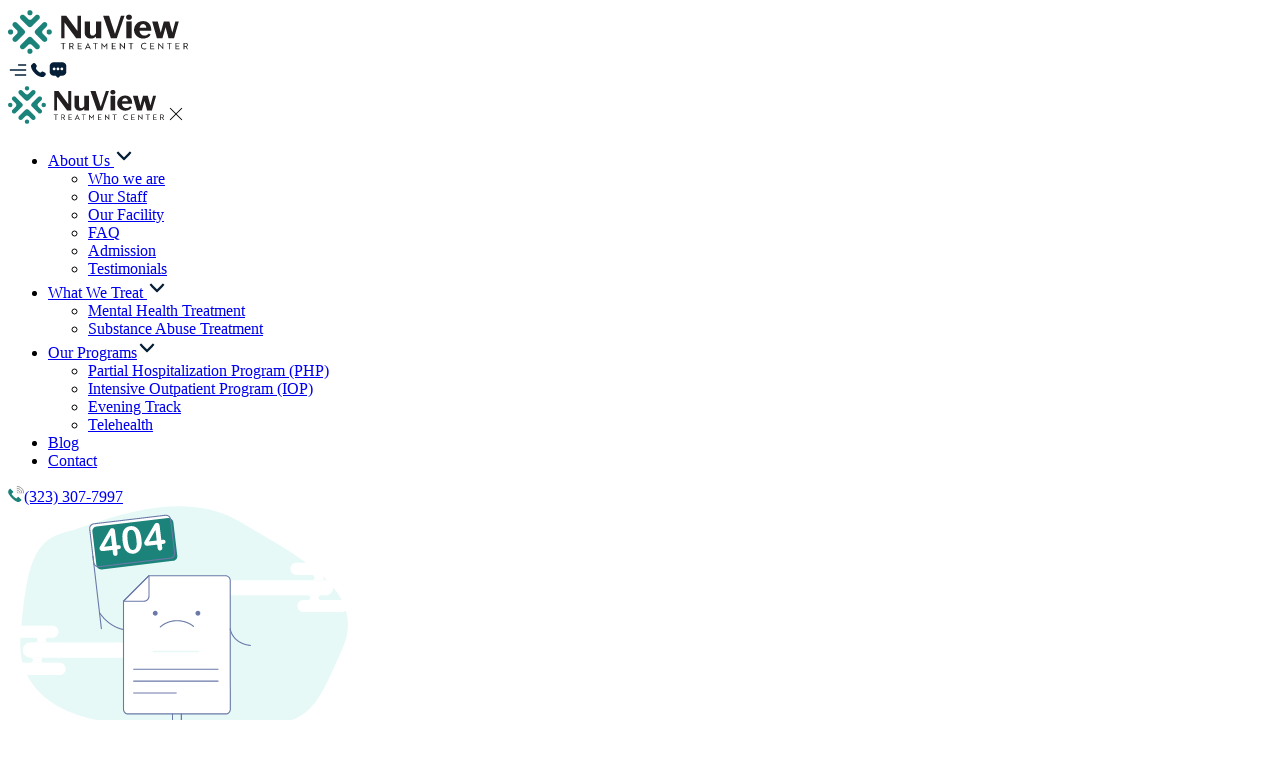

--- FILE ---
content_type: text/html; charset=utf-8
request_url: https://nuviewtreatment.com/addiction/alcohol/aud
body_size: 5892
content:
<!DOCTYPE html><html lang="en"><head><meta charSet="utf-8"/><meta name="viewport" content="width=device-width, initial-scale=1"/><link rel="preload" href="/_next/static/media/0484562807a97172-s.p.woff2" as="font" crossorigin="" type="font/woff2"/><link rel="preload" href="/_next/static/media/8888a3826f4a3af4-s.p.woff2" as="font" crossorigin="" type="font/woff2"/><link rel="preload" href="/_next/static/media/b957ea75a84b6ea7-s.p.woff2" as="font" crossorigin="" type="font/woff2"/><link rel="preload" href="/_next/static/media/eafabf029ad39a43-s.p.woff2" as="font" crossorigin="" type="font/woff2"/><link rel="stylesheet" href="/_next/static/css/1f69a39ae29d1d1c.css" data-precedence="next"/><link rel="stylesheet" href="/_next/static/css/799c6a6e1e3534f5.css" data-precedence="next"/><link rel="stylesheet" href="/_next/static/css/f781f756c0f2cd3a.css" data-precedence="next"/><link rel="stylesheet" href="/_next/static/css/70b897e704da337e.css" data-precedence="next"/><link rel="stylesheet" href="/_next/static/css/3edb2caab12354be.css" data-precedence="next"/><link rel="stylesheet" href="/_next/static/css/c9aa4d312b4e2f07.css" data-precedence="next"/><link rel="preload" as="script" fetchPriority="low" href="/_next/static/chunks/webpack-e32e1c029b53cff9.js"/><script src="/_next/static/chunks/4bd1b696-100b9d70ed4e49c1.js" async=""></script><script src="/_next/static/chunks/1255-8befde0980f5cba9.js" async=""></script><script src="/_next/static/chunks/main-app-6e1fe9764da44ead.js" async=""></script><script src="/_next/static/chunks/8975-1055d63df36b1edd.js" async=""></script><script src="/_next/static/chunks/2619-b8db57ac19da49ac.js" async=""></script><script src="/_next/static/chunks/6088-824f302f508379ff.js" async=""></script><script src="/_next/static/chunks/9761-fe7106fc269ae006.js" async=""></script><script src="/_next/static/chunks/666-fd10153422c682d9.js" async=""></script><script src="/_next/static/chunks/app/(frontend)/layout-6f0417f82066899a.js" async=""></script><script src="/_next/static/chunks/4193-a6ee8a8bd3560102.js" async=""></script><script src="/_next/static/chunks/3133-6f7661f0127b9602.js" async=""></script><script src="/_next/static/chunks/5770-fab833d3504015d6.js" async=""></script><script src="/_next/static/chunks/3784-2ef73a0f6ec51277.js" async=""></script><script src="/_next/static/chunks/6068-9dbb967aeafd9eb2.js" async=""></script><script src="/_next/static/chunks/6845-2c84fc5c9768fa8a.js" async=""></script><script src="/_next/static/chunks/app/(frontend)/%5B...slug%5D/page-890a5adedaf475ba.js" async=""></script><link rel="preload" href="https://js.hsforms.net/forms/v2.js" as="script"/><link rel="preload" href="https://code.jquery.com/jquery-3.6.0.min.js" as="script"/><link rel="preload" href="https://cdn.nuviewtreatment.com/js/open-accessibility.min.js" as="script"/><link rel="preload" href="//374039.tctm.co/t.js" as="script"/><meta name="next-size-adjust" content=""/><meta property="og:logo" content="https://cdn.nuviewtreatment.com/logo.svg"/><meta property="og:site_name" content="Nuview Treatment Center"/><meta property="og:locale" content="en"/><title>Error 404 | Page not found</title><link rel="icon" href="/favicon.png"/><script src="/_next/static/chunks/polyfills-42372ed130431b0a.js" noModule=""></script></head><body class="__className_6bee3b"><div hidden=""><!--$--><!--/$--></div><noscript><iframe src="https://www.googletagmanager.com/ns.html?id=GTM-57X6NZ3" height="0" width="0" style="display:none;visibility:hidden"></iframe></noscript><header class="header_header__8yqbG "><div class="container header_container__DXemx"><nav><div class="navigation_navbar__tt_fY"><div class="navigation_logo__pevtm"><a href="/"><img alt="Site Logo" loading="lazy" width="180" height="48" decoding="async" data-nimg="1" style="color:transparent" src="https://cdn.nuviewtreatment.com/logo.svg"/></a></div><div class="navigation_header-actions__IziWH"><span class="icon-menu-bar navigation_menu-action__snlZd"><img alt="Menu Icon" loading="lazy" width="20" height="20" decoding="async" data-nimg="1" style="color:transparent" src="https://cdn.nuviewtreatment.com/icons/menu.svg"/></span><a class="navigation_request-call__Po7dM" href="tel:3233077997"><img alt="Call Icon" loading="lazy" width="20" height="20" decoding="async" data-nimg="1" style="color:transparent" src="https://cdn.nuviewtreatment.com/icons/call.svg"/></a><a class="navigation_request-call__Po7dM" href="sms:3233109311"><img alt="Message Icon" loading="lazy" width="20" height="20" decoding="async" data-nimg="1" style="color:transparent" src="https://cdn.nuviewtreatment.com/icons/message.svg"/></a></div><div class="nav-links navigation_nav-links__vqsn8"><div class="navigation_sidebar-logo__WpRoZ"><a href="/"><img alt="Site Logo" loading="lazy" width="156" height="42" decoding="async" data-nimg="1" style="color:transparent" src="https://cdn.nuviewtreatment.com/logo.svg"/></a><img alt="Close Icon" loading="lazy" width="24" height="24" decoding="async" data-nimg="1" class="close-sidebar" style="color:transparent" src="https://cdn.nuviewtreatment.com/icons/close.svg"/></div><ul class="navigation_links__2zeHd"><li><a class="navigation_links-items__tnb77 undefined" href="#"><span class="navlinks-items">About Us  </span><img alt="Arrow Icon" loading="lazy" width="20" height="20" decoding="async" data-nimg="1" class="htmlcss-arrow navigation_htmlcss-arrow__Xc6Tz" style="color:transparent" src="https://cdn.nuviewtreatment.com/icons/down-arrow.svg"/></a><ul class="navigation_htmlCss-sub-menu__Qvku1 navigation_sub-menu__e43y3"><li><a href="https://nuviewtreatment.com/about-us"><span class="navlinks-items">Who we are</span></a></li><li><a href="https://nuviewtreatment.com/our-staff"><span class="navlinks-items">Our Staff</span></a></li><li><a href="https://nuviewtreatment.com/our-facility"><span class="navlinks-items">Our Facility</span></a></li><li><a href="https://nuviewtreatment.com/faq"><span class="navlinks-items">FAQ</span></a></li><li><a href="https://nuviewtreatment.com/admission-process"><span class="navlinks-items">Admission</span></a></li><li><a href="https://nuviewtreatment.com/testimonial"><span class="navlinks-items">Testimonials</span></a></li></ul></li><li><a class="navigation_links-items__tnb77 undefined" href="#"><span class="navlinks-items">What We Treat</span> <img alt="Arrow Icon" loading="lazy" width="20" height="20" decoding="async" data-nimg="1" class="htmlcss-arrow navigation_htmlcss-arrow__Xc6Tz" style="color:transparent" src="https://cdn.nuviewtreatment.com/icons/down-arrow.svg"/></a><ul class="navigation_htmlCss-sub-menu__Qvku1 navigation_sub-menu__e43y3"><li><a href="https://nuviewtreatment.com/mental-health-disorders"><span class="navlinks-items">Mental Health Treatment</span></a></li><li><a href="https://nuviewtreatment.com/substance-use-disorder"><span class="navlinks-items">Substance Abuse Treatment</span></a></li></ul></li><li><a class="navigation_links-items__tnb77 undefined" href="#"><span class="navlinks-items">Our Programs</span><img alt="Arrow Icon" loading="lazy" width="20" height="20" decoding="async" data-nimg="1" class="htmlcss-arrow navigation_htmlcss-arrow__Xc6Tz" style="color:transparent" src="https://cdn.nuviewtreatment.com/icons/down-arrow.svg"/></a><ul class="navigation_htmlCss-sub-menu__Qvku1 navigation_sub-menu__e43y3"><li><a href="https://nuviewtreatment.com/treatment-programs/partial-hospitalization-program"><span class="navlinks-items">Partial Hospitalization Program (PHP)</span></a></li><li><a href="https://nuviewtreatment.com/treatment-programs/intensive-outpatient-program"><span class="navlinks-items">Intensive Outpatient Program (IOP)</span></a></li><li><a href="https://nuviewtreatment.com/treatment-programs/evening-iop"><span class="navlinks-items">Evening Track</span></a></li><li><a href="https://nuviewtreatment.com/treatment-programs/telehealth"><span class="navlinks-items">Telehealth</span></a></li></ul></li><li><a class="navigation_links-items__tnb77" href="https://nuviewtreatment.com/blog"><span class="navlinks-items">Blog</span> </a></li><li><a class="navigation_links-items__tnb77" href="https://nuviewtreatment.com/contact-us"><span class="navlinks-items">Contact</span> </a></li></ul></div><a class="cta cta-icon navigation_cta-icon__4lvmn" href="tel:3233077997"><span><img alt="" loading="lazy" width="16" height="16" decoding="async" data-nimg="1" style="color:transparent" src="https://cdn.nuviewtreatment.com/icons/phone.svg"/></span>(323) 307-7997</a></div></nav></div></header><main><section class="pagenotfound_pagenotfound__9Yq5d py-12 lg:py-24"><div class="container"><div class="row justify-content-center"><div class="col-md-8"><div class="pagenotfound_pagenotfound-container__esJzV"><div class="pagenotfound_pagenotfound-header__PgeUP"><img alt="404" loading="lazy" width="340" height="220" decoding="async" data-nimg="1" style="color:transparent" src="https://cdn.nuviewtreatment.com/icons/404.svg"/></div><div class="pagenotfound_pagenotfound-body__61uGo"><h2><span>Oops, This page could not found!</span></h2><p>We&#x27;re sorry, But the page you&#x27;re looking for is not available.</p><a class="cta cta-icon" href="/"><span><img alt="cta" loading="lazy" width="24" height="24" decoding="async" data-nimg="1" style="color:transparent" src="https://cdn.nuviewtreatment.com/icons/Group+16.svg"/></span>Go Back to Homepage</a></div></div></div></div></div></section><!--$--><!--/$--></main><footer class="footer_footer__ewSar"><div class="container"><div class="flex gap-1 lg:gap-16 relative z-1 flex-wrap lg:flex-nowrap"><div class="w-full xs:w-[50%] lg:w-[30%]"><a class="footer_footer-logo__yZNnK" href=""><img alt="" loading="lazy" width="160" height="40" decoding="async" data-nimg="1" style="color:transparent" src="https://cdn.nuviewtreatment.com/logo-white.svg"/></a><p>NuView Treatment Center specializes in comprehensive mental health care, providing compassionate support for individuals facing substance use challenges, with a commitment to inspiring hope and creating lasting change.</p><ul class="list address-list"><li><a href="tel:3233077997"><span class="list-icon"> <img alt="Call Icon" loading="lazy" width="20" height="20" decoding="async" data-nimg="1" style="color:transparent" src="https://cdn.nuviewtreatment.com/icons/call.svg"/></span><span class="address-list-detail">(323) 307-7997</span></a></li><li><a href="mailto:info@nuviewtreatment.com"><span class="list-icon"><img alt="Mail Icon" loading="lazy" width="20" height="20" decoding="async" data-nimg="1" style="color:transparent" src="https://cdn.nuviewtreatment.com/icons/mail-icon.svg"/></span><span class="address-list-detail">info@nuviewtreatment.com</span></a></li><li><a target="_blank" href="https://maps.app.goo.gl/9pTVAacDhUZpMX3v8"><span class="list-icon"><img alt="Location Icon" loading="lazy" width="20" height="20" decoding="async" data-nimg="1" style="color:transparent" src="https://cdn.nuviewtreatment.com/icons/locations.svg"/></span><span class="address-list-detail">2370 S Robertson Blvd Los Angeles, CA 90034</span></a></li></ul><div class="footer_footer-list___baQB"><h4 class="footer_h3__CFlVn"><span>Follow Us</span></h4><div class="social-links"><a target="_blank" class="social-links-items" href="https://www.facebook.com/nuviewtreatment"><img alt="Facebook Icon" loading="lazy" width="20" height="20" decoding="async" data-nimg="1" style="color:transparent" src="https://cdn.nuviewtreatment.com/icons/facebook.svg"/></a><a class="social-links-items" target="_blank" href="https://www.instagram.com/nuviewtc/"><img alt="Instagram Icon" loading="lazy" width="20" height="20" decoding="async" data-nimg="1" style="color:transparent" src="https://cdn.nuviewtreatment.com/icons/instagram.svg"/></a><a class="social-links-items" target="_blank" href="https://www.linkedin.com/company/nuview-treatment/"><img alt="Linkedin Icon" loading="lazy" width="20" height="20" decoding="async" data-nimg="1" style="color:transparent" src="https://cdn.nuviewtreatment.com/icons/linkedin.svg"/></a><a class="social-links-items" target="_blank" href="https://www.youtube.com/@nuviewtreatment"><img alt="Youtube Icon" loading="lazy" width="20" height="20" decoding="async" data-nimg="1" style="color:transparent" src="https://cdn.nuviewtreatment.com/icons/youtube.svg"/></a><a class="social-links-items" target="_blank" href="https://www.tiktok.com/@nuviewtreatment"><img alt="Tiktok Icon" loading="lazy" width="20" height="20" decoding="async" data-nimg="1" style="color:transparent" src="https://cdn.nuviewtreatment.com/icons/tiktok.svg"/></a></div></div></div><div class="w-full xs:w-[50%] lg:w-[20%]"><div class="footer_footer-list___baQB"><h4 class="footer_h3__CFlVn">Menu</h4><ul class="footer_footer-list-items__ybnj6"><li><h5><a href="/">Home</a></h5></li><li><h5><a href="https://nuviewtreatment.com/about-us">About Us</a></h5></li><li><h5><a href="https://nuviewtreatment.com/our-facility">Our Facility</a></h5></li><li><h5><a href="https://nuviewtreatment.com/admission-process">Admission</a></h5></li><li><h5><a href="https://nuviewtreatment.com/what-we-treat">What We Treat</a></h5></li><li><h5><a href="https://nuviewtreatment.com/treatment-programs">Treatment Programs</a></h5></li><li><h5><a href="https://nuviewtreatment.com/blog">Blog</a></h5></li><li><h5><a href="https://nuviewtreatment.com/contact-us">Contact Us</a></h5></li><li><h5><a href="https://nuviewtreatment.com/mission-statement">Mission Statement</a></h5></li></ul></div></div><div class="w-full xs:w-[50%] lg:w-[20%]"><div class="footer_footer-list___baQB"><h4 class="footer_h3__CFlVn">Important Links</h4><ul class="footer_footer-list-items__ybnj6"><li><h5><a href="https://nuviewtreatment.com/aa-meetings">AA Meetings Near Me</a></h5></li><li><h5><a href="https://nuviewtreatment.com/aa-meetings/california">AA Meetings California</a></h5></li><li><h5><a href="https://nuviewtreatment.com/drug-alcohol-rehab-in-los-angeles">Drug Rehab Los Angeles</a></h5></li><li><h5><a href="https://nuviewtreatment.com/iop-in-los-angeles">IOP Los Angeles</a></h5></li><li><h5><a href="https://nuviewtreatment.com/php-in-los-angeles">PHP Los Angeles</a></h5></li><li><h5><a href="https://nuviewtreatment.com/mental-health-los-angeles">Mental Health Los Angeles</a></h5></li></ul></div><div class="script_image"><a target="_blank" title="Verify LegitScript Approval" href="https://www.legitscript.com/websites/?checker_keywords=nuviewtreatment.com"><img alt="LegitScript approved" loading="lazy" width="140" height="120" decoding="async" data-nimg="1" style="color:transparent" srcSet="/_next/image?url=https%3A%2F%2Fcdn.nuviewtreatment.com%2F3999715.png&amp;w=256&amp;q=75 1x, /_next/image?url=https%3A%2F%2Fcdn.nuviewtreatment.com%2F3999715.png&amp;w=384&amp;q=75 2x" src="/_next/image?url=https%3A%2F%2Fcdn.nuviewtreatment.com%2F3999715.png&amp;w=384&amp;q=75"/></a></div></div><div class="w-full xs:w-[50%] lg:w-[30%]"><div class="footer_footer-cta-block__x3rNb"><h5 class="footer_h3__CFlVn">Are you covered for behavioral health treatment? Check your insurance.</h5><div class="text-center"><button type="button" aria-haspopup="dialog" aria-expanded="false" aria-controls="radix-_R_52iivb_" data-state="closed" data-slot="dialog-trigger" class="cta">Check My Insurance </button></div></div></div></div><div class="footer_copyright__EJYRD"><a href="https://geohub-cadhcs.hub.arcgis.com/datasets/63459617d2604decab840bd2ca047ee2_11/explore?location=36.955955%2C-119.372965%2C7.00&amp;showTable=true">Certified by the State Department of Health Care Services 190093AP 11/30/2026 </a><br/> ©2025 NuView Treatment Center. All Rights Reserved | <a href="/privacy-policy">Privacy Policy</a></div></div></footer><script>(self.__next_s=self.__next_s||[]).push(["https://code.jquery.com/jquery-3.6.0.min.js",{}])</script><script src="/_next/static/chunks/webpack-e32e1c029b53cff9.js" id="_R_" async=""></script><script>(self.__next_f=self.__next_f||[]).push([0])</script><script>self.__next_f.push([1,"1:\"$Sreact.fragment\"\n2:I[9766,[],\"\"]\n3:I[98924,[],\"\"]\n4:I[4578,[\"8975\",\"static/chunks/8975-1055d63df36b1edd.js\",\"2619\",\"static/chunks/2619-b8db57ac19da49ac.js\",\"6088\",\"static/chunks/6088-824f302f508379ff.js\",\"9761\",\"static/chunks/9761-fe7106fc269ae006.js\",\"666\",\"static/chunks/666-fd10153422c682d9.js\",\"9559\",\"static/chunks/app/(frontend)/layout-6f0417f82066899a.js\"],\"default\"]\n5:I[36069,[\"8975\",\"static/chunks/8975-1055d63df36b1edd.js\",\"2619\",\"static/chunks/2619-b8db57ac19da49ac.js\",\"6088\",\"static/chunks/6088-824f302f508379ff.js\",\"9761\",\"static/chunks/9761-fe7106fc269ae006.js\",\"666\",\"static/chunks/666-fd10153422c682d9.js\",\"9559\",\"static/chunks/app/(frontend)/layout-6f0417f82066899a.js\"],\"default\"]\n6:I[92438,[\"8975\",\"static/chunks/8975-1055d63df36b1edd.js\",\"2619\",\"static/chunks/2619-b8db57ac19da49ac.js\",\"6088\",\"static/chunks/6088-824f302f508379ff.js\",\"9761\",\"static/chunks/9761-fe7106fc269ae006.js\",\"666\",\"static/chunks/666-fd10153422c682d9.js\",\"9559\",\"static/chunks/app/(frontend)/layout-6f0417f82066899a.js\"],\"default\"]\n7:I[43700,[\"8975\",\"static/chunks/8975-1055d63df36b1edd.js\",\"2619\",\"static/chunks/2619-b8db57ac19da49ac.js\",\"6088\",\"static/chunks/6088-824f302f508379ff.js\",\"9761\",\"static/chunks/9761-fe7106fc269ae006.js\",\"666\",\"static/chunks/666-fd10153422c682d9.js\",\"9559\",\"static/chunks/app/(frontend)/layout-6f0417f82066899a.js\"],\"default\"]\n8:I[36431,[\"8975\",\"static/chunks/8975-1055d63df36b1edd.js\",\"2619\",\"static/chunks/2619-b8db57ac19da49ac.js\",\"6088\",\"static/chunks/6088-824f302f508379ff.js\",\"9761\",\"static/chunks/9761-fe7106fc269ae006.js\",\"666\",\"static/chunks/666-fd10153422c682d9.js\",\"9559\",\"static/chunks/app/(frontend)/layout-6f0417f82066899a.js\"],\"default\"]\n9:I[89494,[\"8975\",\"static/chunks/8975-1055d63df36b1edd.js\",\"2619\",\"static/chunks/2619-b8db57ac19da49ac.js\",\"6088\",\"static/chunks/6088-824f302f508379ff.js\",\"9761\",\"static/chunks/9761-fe7106fc269ae006.js\",\"666\",\"static/chunks/666-fd10153422c682d9.js\",\"9559\",\"static/chunks/app/(frontend)/layout-6f0417f82066899a.js\"],\"default\"]\na:I[41402,[\"8975\",\"static/chunks/8975-1"])</script><script>self.__next_f.push([1,"055d63df36b1edd.js\",\"2619\",\"static/chunks/2619-b8db57ac19da49ac.js\",\"6088\",\"static/chunks/6088-824f302f508379ff.js\",\"9761\",\"static/chunks/9761-fe7106fc269ae006.js\",\"666\",\"static/chunks/666-fd10153422c682d9.js\",\"9559\",\"static/chunks/app/(frontend)/layout-6f0417f82066899a.js\"],\"\"]\nb:I[34843,[\"8975\",\"static/chunks/8975-1055d63df36b1edd.js\",\"2619\",\"static/chunks/2619-b8db57ac19da49ac.js\",\"6088\",\"static/chunks/6088-824f302f508379ff.js\",\"9761\",\"static/chunks/9761-fe7106fc269ae006.js\",\"666\",\"static/chunks/666-fd10153422c682d9.js\",\"9559\",\"static/chunks/app/(frontend)/layout-6f0417f82066899a.js\"],\"default\"]\nd:I[24431,[],\"OutletBoundary\"]\nf:I[15278,[],\"AsyncMetadataOutlet\"]\n11:I[24431,[],\"ViewportBoundary\"]\n13:I[24431,[],\"MetadataBoundary\"]\n14:\"$Sreact.suspense\"\n16:I[57150,[],\"\"]\n:HL[\"/_next/static/media/0484562807a97172-s.p.woff2\",\"font\",{\"crossOrigin\":\"\",\"type\":\"font/woff2\"}]\n:HL[\"/_next/static/media/8888a3826f4a3af4-s.p.woff2\",\"font\",{\"crossOrigin\":\"\",\"type\":\"font/woff2\"}]\n:HL[\"/_next/static/media/b957ea75a84b6ea7-s.p.woff2\",\"font\",{\"crossOrigin\":\"\",\"type\":\"font/woff2\"}]\n:HL[\"/_next/static/media/eafabf029ad39a43-s.p.woff2\",\"font\",{\"crossOrigin\":\"\",\"type\":\"font/woff2\"}]\n:HL[\"/_next/static/css/1f69a39ae29d1d1c.css\",\"style\"]\n:HL[\"/_next/static/css/799c6a6e1e3534f5.css\",\"style\"]\n:HL[\"/_next/static/css/f781f756c0f2cd3a.css\",\"style\"]\n:HL[\"/_next/static/css/70b897e704da337e.css\",\"style\"]\n:HL[\"/_next/static/css/3edb2caab12354be.css\",\"style\"]\n:HL[\"/_next/static/css/c9aa4d312b4e2f07.css\",\"style\"]\n"])</script><script>self.__next_f.push([1,"0:{\"P\":null,\"b\":\"ZQavD3jqUH1G9vJIvAzGP\",\"p\":\"\",\"c\":[\"\",\"addiction\",\"alcohol\",\"aud\"],\"i\":false,\"f\":[[[\"\",{\"children\":[\"(frontend)\",{\"children\":[[\"slug\",\"addiction/alcohol/aud\",\"c\"],{\"children\":[\"__PAGE__\",{}]}]},\"$undefined\",\"$undefined\",true]}],[\"\",[\"$\",\"$1\",\"c\",{\"children\":[null,[\"$\",\"$L2\",null,{\"parallelRouterKey\":\"children\",\"error\":\"$undefined\",\"errorStyles\":\"$undefined\",\"errorScripts\":\"$undefined\",\"template\":[\"$\",\"$L3\",null,{}],\"templateStyles\":\"$undefined\",\"templateScripts\":\"$undefined\",\"notFound\":[[[\"$\",\"title\",null,{\"children\":\"404: This page could not be found.\"}],[\"$\",\"div\",null,{\"style\":{\"fontFamily\":\"system-ui,\\\"Segoe UI\\\",Roboto,Helvetica,Arial,sans-serif,\\\"Apple Color Emoji\\\",\\\"Segoe UI Emoji\\\"\",\"height\":\"100vh\",\"textAlign\":\"center\",\"display\":\"flex\",\"flexDirection\":\"column\",\"alignItems\":\"center\",\"justifyContent\":\"center\"},\"children\":[\"$\",\"div\",null,{\"children\":[[\"$\",\"style\",null,{\"dangerouslySetInnerHTML\":{\"__html\":\"body{color:#000;background:#fff;margin:0}.next-error-h1{border-right:1px solid rgba(0,0,0,.3)}@media (prefers-color-scheme:dark){body{color:#fff;background:#000}.next-error-h1{border-right:1px solid rgba(255,255,255,.3)}}\"}}],[\"$\",\"h1\",null,{\"className\":\"next-error-h1\",\"style\":{\"display\":\"inline-block\",\"margin\":\"0 20px 0 0\",\"padding\":\"0 23px 0 0\",\"fontSize\":24,\"fontWeight\":500,\"verticalAlign\":\"top\",\"lineHeight\":\"49px\"},\"children\":404}],[\"$\",\"div\",null,{\"style\":{\"display\":\"inline-block\"},\"children\":[\"$\",\"h2\",null,{\"style\":{\"fontSize\":14,\"fontWeight\":400,\"lineHeight\":\"49px\",\"margin\":0},\"children\":\"This page could not be found.\"}]}]]}]}]],[]],\"forbidden\":\"$undefined\",\"unauthorized\":\"$undefined\"}]]}],{\"children\":[\"(frontend)\",[\"$\",\"$1\",\"c\",{\"children\":[[[\"$\",\"link\",\"0\",{\"rel\":\"stylesheet\",\"href\":\"/_next/static/css/1f69a39ae29d1d1c.css\",\"precedence\":\"next\",\"crossOrigin\":\"$undefined\",\"nonce\":\"$undefined\"}],[\"$\",\"link\",\"1\",{\"rel\":\"stylesheet\",\"href\":\"/_next/static/css/799c6a6e1e3534f5.css\",\"precedence\":\"next\",\"crossOrigin\":\"$undefined\",\"nonce\":\"$undefined\"}],[\"$\",\"link\",\"2\",{\"rel\":\"stylesheet\",\"href\":\"/_next/static/css/f781f756c0f2cd3a.css\",\"precedence\":\"next\",\"crossOrigin\":\"$undefined\",\"nonce\":\"$undefined\"}],[\"$\",\"link\",\"3\",{\"rel\":\"stylesheet\",\"href\":\"/_next/static/css/70b897e704da337e.css\",\"precedence\":\"next\",\"crossOrigin\":\"$undefined\",\"nonce\":\"$undefined\"}]],[\"$\",\"html\",null,{\"lang\":\"en\",\"children\":[[\"$\",\"head\",null,{\"children\":[[\"$\",\"meta\",null,{\"property\":\"og:logo\",\"content\":\"https://cdn.nuviewtreatment.com/logo.svg\"}],[\"$\",\"meta\",null,{\"property\":\"og:site_name\",\"content\":\"Nuview Treatment Center\"}],[\"$\",\"meta\",null,{\"property\":\"og:locale\",\"content\":\"en\"}],[\"$\",\"$L4\",null,{}]]}],[\"$\",\"body\",null,{\"className\":\"__className_6bee3b\",\"children\":[[\"$\",\"noscript\",null,{\"children\":[\"$\",\"iframe\",null,{\"src\":\"https://www.googletagmanager.com/ns.html?id=GTM-57X6NZ3\",\"height\":\"0\",\"width\":\"0\",\"style\":{\"display\":\"none\",\"visibility\":\"hidden\"}}]}],[\"$\",\"$L5\",null,{}],[\"$\",\"main\",null,{\"children\":[\"$\",\"$L2\",null,{\"parallelRouterKey\":\"children\",\"error\":\"$undefined\",\"errorStyles\":\"$undefined\",\"errorScripts\":\"$undefined\",\"template\":[\"$\",\"$L3\",null,{}],\"templateStyles\":\"$undefined\",\"templateScripts\":\"$undefined\",\"notFound\":[[[\"$\",\"title\",null,{\"children\":\"404: This page could not be found.\"}],[\"$\",\"div\",null,{\"style\":\"$0:f:0:1:1:props:children:1:props:notFound:0:1:props:style\",\"children\":[\"$\",\"div\",null,{\"children\":[[\"$\",\"style\",null,{\"dangerouslySetInnerHTML\":{\"__html\":\"body{color:#000;background:#fff;margin:0}.next-error-h1{border-right:1px solid rgba(0,0,0,.3)}@media (prefers-color-scheme:dark){body{color:#fff;background:#000}.next-error-h1{border-right:1px solid rgba(255,255,255,.3)}}\"}}],[\"$\",\"h1\",null,{\"className\":\"next-error-h1\",\"style\":\"$0:f:0:1:1:props:children:1:props:notFound:0:1:props:children:props:children:1:props:style\",\"children\":404}],[\"$\",\"div\",null,{\"style\":\"$0:f:0:1:1:props:children:1:props:notFound:0:1:props:children:props:children:2:props:style\",\"children\":[\"$\",\"h2\",null,{\"style\":\"$0:f:0:1:1:props:children:1:props:notFound:0:1:props:children:props:children:2:props:children:props:style\",\"children\":\"This page could not be found.\"}]}]]}]}]],[]],\"forbidden\":\"$undefined\",\"unauthorized\":\"$undefined\"}]}],[\"$\",\"$L6\",null,{}],[\"$\",\"$L7\",null,{}],[\"$\",\"$L8\",null,{}],[\"$\",\"$L9\",null,{}],[\"$\",\"$La\",null,{\"src\":\"//374039.tctm.co/t.js\",\"strategy\":\"afterInteractive\"}],[\"$\",\"$Lb\",null,{\"delay\":5000,\"scriptId\":\"hs-script-loader\"}]]}]]}]]}],{\"children\":[[\"slug\",\"addiction/alcohol/aud\",\"c\"],[\"$\",\"$1\",\"c\",{\"children\":[null,[\"$\",\"$L2\",null,{\"parallelRouterKey\":\"children\",\"error\":\"$undefined\",\"errorStyles\":\"$undefined\",\"errorScripts\":\"$undefined\",\"template\":[\"$\",\"$L3\",null,{}],\"templateStyles\":\"$undefined\",\"templateScripts\":\"$undefined\",\"notFound\":\"$undefined\",\"forbidden\":\"$undefined\",\"unauthorized\":\"$undefined\"}]]}],{\"children\":[\"__PAGE__\",[\"$\",\"$1\",\"c\",{\"children\":[\"$Lc\",[[\"$\",\"link\",\"0\",{\"rel\":\"stylesheet\",\"href\":\"/_next/static/css/3edb2caab12354be.css\",\"precedence\":\"next\",\"crossOrigin\":\"$undefined\",\"nonce\":\"$undefined\"}],[\"$\",\"link\",\"1\",{\"rel\":\"stylesheet\",\"href\":\"/_next/static/css/c9aa4d312b4e2f07.css\",\"precedence\":\"next\",\"crossOrigin\":\"$undefined\",\"nonce\":\"$undefined\"}]],[\"$\",\"$Ld\",null,{\"children\":[\"$Le\",[\"$\",\"$Lf\",null,{\"promise\":\"$@10\"}]]}]]}],{},null,false]},null,false]},null,false]},null,false],[\"$\",\"$1\",\"h\",{\"children\":[null,[[\"$\",\"$L11\",null,{\"children\":\"$L12\"}],[\"$\",\"meta\",null,{\"name\":\"next-size-adjust\",\"content\":\"\"}]],[\"$\",\"$L13\",null,{\"children\":[\"$\",\"div\",null,{\"hidden\":true,\"children\":[\"$\",\"$14\",null,{\"fallback\":null,\"children\":\"$L15\"}]}]}]]}],false]],\"m\":\"$undefined\",\"G\":[\"$16\",[]],\"s\":false,\"S\":true}\n"])</script><script>self.__next_f.push([1,"17:I[81356,[\"8975\",\"static/chunks/8975-1055d63df36b1edd.js\",\"2619\",\"static/chunks/2619-b8db57ac19da49ac.js\",\"6088\",\"static/chunks/6088-824f302f508379ff.js\",\"9761\",\"static/chunks/9761-fe7106fc269ae006.js\",\"666\",\"static/chunks/666-fd10153422c682d9.js\",\"4193\",\"static/chunks/4193-a6ee8a8bd3560102.js\",\"3133\",\"static/chunks/3133-6f7661f0127b9602.js\",\"5770\",\"static/chunks/5770-fab833d3504015d6.js\",\"3784\",\"static/chunks/3784-2ef73a0f6ec51277.js\",\"6068\",\"static/chunks/6068-9dbb967aeafd9eb2.js\",\"6845\",\"static/chunks/6845-2c84fc5c9768fa8a.js\",\"2018\",\"static/chunks/app/(frontend)/%5B...slug%5D/page-890a5adedaf475ba.js\"],\"Image\"]\n18:I[52619,[\"8975\",\"static/chunks/8975-1055d63df36b1edd.js\",\"2619\",\"static/chunks/2619-b8db57ac19da49ac.js\",\"6088\",\"static/chunks/6088-824f302f508379ff.js\",\"9761\",\"static/chunks/9761-fe7106fc269ae006.js\",\"666\",\"static/chunks/666-fd10153422c682d9.js\",\"4193\",\"static/chunks/4193-a6ee8a8bd3560102.js\",\"3133\",\"static/chunks/3133-6f7661f0127b9602.js\",\"5770\",\"static/chunks/5770-fab833d3504015d6.js\",\"3784\",\"static/chunks/3784-2ef73a0f6ec51277.js\",\"6068\",\"static/chunks/6068-9dbb967aeafd9eb2.js\",\"6845\",\"static/chunks/6845-2c84fc5c9768fa8a.js\",\"2018\",\"static/chunks/app/(frontend)/%5B...slug%5D/page-890a5adedaf475ba.js\"],\"\"]\n"])</script><script>self.__next_f.push([1,"c:[\"$\",\"section\",null,{\"className\":\"pagenotfound_pagenotfound__9Yq5d py-12 lg:py-24\",\"children\":[\"$\",\"div\",null,{\"className\":\"container\",\"children\":[\"$\",\"div\",null,{\"className\":\"row justify-content-center\",\"children\":[\"$\",\"div\",null,{\"className\":\"col-md-8\",\"children\":[\"$\",\"div\",null,{\"className\":\"pagenotfound_pagenotfound-container__esJzV\",\"children\":[[\"$\",\"div\",null,{\"className\":\"pagenotfound_pagenotfound-header__PgeUP\",\"children\":[\"$\",\"$L17\",null,{\"src\":\"https://cdn.nuviewtreatment.com/icons/404.svg\",\"width\":340,\"height\":220,\"alt\":\"404\"}]}],[\"$\",\"div\",null,{\"className\":\"pagenotfound_pagenotfound-body__61uGo\",\"children\":[[\"$\",\"h2\",null,{\"children\":[\"$\",\"span\",null,{\"children\":\"Oops, This page could not found!\"}]}],[\"$\",\"p\",null,{\"children\":\"We're sorry, But the page you're looking for is not available.\"}],[\"$\",\"$L18\",null,{\"href\":\"/\",\"className\":\"cta cta-icon\",\"children\":[[\"$\",\"span\",null,{\"children\":[\"$\",\"$L17\",null,{\"src\":\"https://cdn.nuviewtreatment.com/icons/Group+16.svg\",\"width\":24,\"height\":24,\"alt\":\"cta\"}]}],\"Go Back to Homepage\"]}]]}]]}]}]}]}]}]\n"])</script><script>self.__next_f.push([1,"12:[[\"$\",\"meta\",\"0\",{\"charSet\":\"utf-8\"}],[\"$\",\"meta\",\"1\",{\"name\":\"viewport\",\"content\":\"width=device-width, initial-scale=1\"}]]\ne:null\n"])</script><script>self.__next_f.push([1,"19:I[80622,[],\"IconMark\"]\n10:{\"metadata\":[[\"$\",\"title\",\"0\",{\"children\":\"Error 404 | Page not found\"}],[\"$\",\"link\",\"1\",{\"rel\":\"icon\",\"href\":\"/favicon.png\"}],[\"$\",\"$L19\",\"2\",{}]],\"error\":null,\"digest\":\"$undefined\"}\n"])</script><script>self.__next_f.push([1,"15:\"$10:metadata\"\n"])</script></body></html>

--- FILE ---
content_type: image/svg+xml
request_url: https://cdn.nuviewtreatment.com/logo-white.svg
body_size: 1795
content:
<?xml version="1.0" encoding="UTF-8"?>
<svg id="Layer_2" data-name="Layer 2" xmlns="http://www.w3.org/2000/svg" viewBox="0 0 510.56 123.66">
  <defs>
    <style>
      .cls-1 {
        fill: #fff;
        stroke-width: 0px;
      }
    </style>
  </defs>
  <g id="Layer_1-2" data-name="Layer 1">
    <g>
      <path class="cls-1" d="M56.94,46.11c1.45,1.45,3.36,2.18,5.26,2.17,1.9,0,3.81-.72,5.26-2.17l20.77-20.77c2.9-2.9,2.9-7.6,0-10.5h0c-2.9-2.9-7.6-2.9-10.5,0l-10.07,10.07c-5.45,5.44-10.92,0-10.92,0l-10.07-10.07c-2.9-2.9-7.6-2.9-10.5,0-2.9,2.9-2.9,7.6,0,10.5l20.77,20.77Z"/>
      <circle class="cls-1" cx="62.2" cy="7.27" r="7.27"/>
      <path class="cls-1" d="M67.46,77.55c-1.45-1.45-3.36-2.18-5.26-2.17-1.9,0-3.81.72-5.26,2.17l-20.77,20.77c-2.9,2.9-2.9,7.6,0,10.5,2.9,2.9,7.6,2.9,10.5,0l10.07-10.07s5.46-5.44,10.92,0l10.07,10.07c2.9,2.9,7.6,2.9,10.5,0h0c2.9-2.9,2.9-7.6,0-10.5l-20.77-20.77Z"/>
      <circle class="cls-1" cx="62.2" cy="116.39" r="7.27"/>
      <path class="cls-1" d="M99.24,67.21s-5.44-5.46,0-10.92l10.07-10.07c2.9-2.9,2.9-7.6,0-10.5h0c-2.9-2.9-7.6-2.9-10.5,0l-20.77,20.77c-1.45,1.45-2.18,3.36-2.17,5.26,0,1.9.72,3.81,2.17,5.26l20.77,20.77c2.9,2.9,7.6,2.9,10.5,0,2.9-2.9,2.9-7.6,0-10.5l-10.07-10.07Z"/>
      <circle class="cls-1" cx="116.88" cy="61.75" r="7.27"/>
      <path class="cls-1" d="M48.29,61.75c0-1.9-.72-3.81-2.17-5.26l-20.77-20.77c-2.9-2.9-7.6-2.9-10.5,0h0c-2.9,2.9-2.9,7.6,0,10.5l10.07,10.07c5.44,5.45,0,10.92,0,10.92l-10.07,10.07c-2.9,2.9-2.9,7.6,0,10.5,2.9,2.9,7.6,2.9,10.5,0l20.77-20.77c1.45-1.45,2.18-3.36,2.17-5.26Z"/>
      <circle class="cls-1" cx="7.27" cy="61.75" r="7.27"/>
      <polygon class="cls-1" points="206.8 15.74 197.41 15.74 197.41 59.47 165.3 15.74 151.08 15.74 151.08 79.6 160.47 79.6 160.47 34.88 193.38 79.6 206.8 79.6 206.8 15.74"/>
      <path class="cls-1" d="M249.73,64.84c-2.77,4.92-6.17,7.33-10.11,7.33-4.92,0-7.07-3.22-7.07-10.46v-29.96h-15.12v30.5c0,11.09,6.8,18.25,17.8,18.25,6.17,0,11-2.24,14.49-6.62v5.72h15.12V31.75h-15.12v33.09Z"/>
      <polygon class="cls-1" points="320.39 15.74 303.48 67.52 286.58 15.74 269.76 15.74 291.94 79.6 308.49 79.6 330.58 15.74 320.39 15.74"/>
      <path class="cls-1" d="M337.29,25.31c3.31,2.86,8.68,2.86,11.9,0,1.61-1.43,2.41-3.22,2.41-5.46s-.8-4.02-2.41-5.37c-3.22-2.77-8.59-2.77-11.9,0-1.61,1.34-2.41,3.13-2.41,5.37s.81,4.02,2.41,5.46Z"/>
      <rect class="cls-1" x="335.59" y="31.75" width="15.2" height="47.85"/>
      <path class="cls-1" d="M399.54,66c-4.2,4.2-7.15,6.08-12.25,6.08-8.23,0-13.42-5.46-14.4-14.04h33.54c0-17.62-8.68-27.19-23.08-27.19-17.26,0-25.85,13.42-25.85,25.22,0,6.89,2.59,12.61,7.78,17.35,5.19,4.74,11.36,7.07,18.51,7.07,4.56,0,8.77-.98,12.52-3.04,3.85-2.06,6.44-4.74,7.96-8.14l-4.74-3.31ZM383.08,39.26c4.74,0,9.12,4.29,9.21,10.46h-19.05c1.34-6.44,5.1-10.46,9.84-10.46Z"/>
      <polygon class="cls-1" points="474.85 31.75 466.17 63.68 457.5 31.75 442.02 31.75 433.26 63.77 424.58 31.75 408.84 31.75 422.44 79.6 438 79.6 447.03 48.2 455.35 79.6 470.91 79.6 484.51 31.75 474.85 31.75"/>
      <polygon class="cls-1" points="149.85 94.79 155.39 94.79 155.39 110.96 157.82 110.96 157.82 94.79 163.38 94.79 163.38 92.74 149.85 92.74 149.85 94.79"/>
      <path class="cls-1" d="M186.17,98.31c0-3.49-2.4-5.57-6.4-5.57h-5.89v18.21h2.43v-7.13h3.79l3.77,7.13h2.71l-4.12-7.54c1.95-.61,3.72-2.38,3.72-5.11ZM179.9,101.82h-3.59v-7.03h3.39c2.53,0,4.05,1.32,4.05,3.52s-1.44,3.52-3.85,3.52Z"/>
      <polygon class="cls-1" points="200.26 102.76 207.65 102.76 207.65 100.71 200.26 100.71 200.26 94.79 209.02 94.79 209.02 92.74 197.84 92.74 197.84 110.96 209.4 110.96 209.4 108.91 200.26 108.91 200.26 102.76"/>
      <path class="cls-1" d="M226.65,92.44l-8.4,18.52h2.58l1.77-4.05h8.12l1.8,4.05h2.58l-8.4-18.52h-.05ZM223.49,104.91c1.24-2.78,2.18-4.96,3.19-7.54.99,2.58,1.92,4.76,3.16,7.54h-6.35Z"/>
      <polygon class="cls-1" points="241.17 94.79 246.71 94.79 246.71 110.96 249.14 110.96 249.14 94.79 254.7 94.79 254.7 92.74 241.17 92.74 241.17 94.79"/>
      <polygon class="cls-1" points="273.47 102.53 265.23 92.44 265.2 92.44 265.2 110.96 267.55 110.96 267.55 98.76 268.04 99.34 273.47 105.95 278.94 99.34 279.42 98.76 279.42 110.96 281.77 110.96 281.77 92.44 281.75 92.44 273.47 102.53"/>
      <polygon class="cls-1" points="296.85 102.76 304.24 102.76 304.24 100.71 296.85 100.71 296.85 94.79 305.6 94.79 305.6 92.74 294.42 92.74 294.42 110.96 305.98 110.96 305.98 108.91 296.85 108.91 296.85 102.76"/>
      <polygon class="cls-1" points="329.15 105.34 328.57 104.71 317.26 92.44 317.24 92.44 317.24 110.96 319.67 110.96 319.67 98.36 320.25 98.99 331.56 111.26 331.58 111.26 331.58 92.74 329.15 92.74 329.15 105.34"/>
      <polygon class="cls-1" points="342.08 94.79 347.62 94.79 347.62 110.96 350.05 110.96 350.05 94.79 355.61 94.79 355.61 92.74 342.08 92.74 342.08 94.79"/>
      <path class="cls-1" d="M379.67,101.85c0-4.12,2.98-7.16,7.13-7.16,2.33,0,4.22.76,5.41,1.37v-2.3c-.61-.35-2.66-1.32-5.41-1.32-5.51,0-9.59,4-9.59,9.41s4.07,9.41,9.59,9.41c2.88,0,4.93-.94,5.54-1.29v-2.3c-1.19.61-3.09,1.34-5.54,1.34-4.15,0-7.13-3.04-7.13-7.16Z"/>
      <polygon class="cls-1" points="405.78 102.76 413.16 102.76 413.16 100.71 405.78 100.71 405.78 94.79 414.53 94.79 414.53 92.74 403.35 92.74 403.35 110.96 414.91 110.96 414.91 108.91 405.78 108.91 405.78 102.76"/>
      <polygon class="cls-1" points="438.08 105.34 437.5 104.71 426.19 92.44 426.17 92.44 426.17 110.96 428.59 110.96 428.59 98.36 429.18 98.99 440.48 111.26 440.51 111.26 440.51 92.74 438.08 92.74 438.08 105.34"/>
      <polygon class="cls-1" points="451.01 94.79 456.55 94.79 456.55 110.96 458.98 110.96 458.98 94.79 464.54 94.79 464.54 92.74 451.01 92.74 451.01 94.79"/>
      <polygon class="cls-1" points="477.47 102.76 484.85 102.76 484.85 100.71 477.47 100.71 477.47 94.79 486.22 94.79 486.22 92.74 475.04 92.74 475.04 110.96 486.6 110.96 486.6 108.91 477.47 108.91 477.47 102.76"/>
      <path class="cls-1" d="M506.43,103.42c1.95-.61,3.72-2.38,3.72-5.11,0-3.49-2.4-5.57-6.4-5.57h-5.89v18.21h2.43v-7.13h3.79l3.77,7.13h2.71l-4.12-7.54ZM503.88,101.82h-3.59v-7.03h3.39c2.53,0,4.05,1.32,4.05,3.52s-1.44,3.52-3.85,3.52Z"/>
    </g>
  </g>
</svg>

--- FILE ---
content_type: image/svg+xml
request_url: https://cdn.nuviewtreatment.com/icons/menu.svg
body_size: 342
content:
<svg width="24" height="24" viewBox="0 0 24 24" fill="none" xmlns="http://www.w3.org/2000/svg">
<path d="M22 5.995C22 5.445 21.554 5 21.005 5H12.995C12.7311 5 12.478 5.10483 12.2914 5.29143C12.1048 5.47803 12 5.73111 12 5.995C12 6.25889 12.1048 6.51197 12.2914 6.69857C12.478 6.88517 12.7311 6.99 12.995 6.99H21.005C21.2689 6.99 21.522 6.88517 21.7086 6.69857C21.8952 6.51197 22 6.25889 22 5.995ZM22 12C22 11.45 21.554 11.005 21.005 11.005H2.995C2.73111 11.005 2.47803 11.1098 2.29143 11.2964C2.10483 11.483 2 11.7361 2 12C2 12.2639 2.10483 12.517 2.29143 12.7036C2.47803 12.8902 2.73111 12.995 2.995 12.995H21.005C21.2689 12.995 21.522 12.8902 21.7086 12.7036C21.8952 12.517 22 12.2639 22 12ZM21.005 17.01C21.2689 17.01 21.522 17.1148 21.7086 17.3014C21.8952 17.488 22 17.7411 22 18.005C22 18.2689 21.8952 18.522 21.7086 18.7086C21.522 18.8952 21.2689 19 21.005 19H8.995C8.73111 19 8.47803 18.8952 8.29143 18.7086C8.10483 18.522 8 18.2689 8 18.005C8 17.7411 8.10483 17.488 8.29143 17.3014C8.47803 17.1148 8.73111 17.01 8.995 17.01H21.005Z" fill="#051F38"/>
</svg>


--- FILE ---
content_type: image/svg+xml
request_url: https://cdn.nuviewtreatment.com/icons/locations.svg
body_size: 482
content:
<svg width="20" height="20" viewBox="0 0 20 20" fill="none" xmlns="http://www.w3.org/2000/svg">
<path d="M10 1.66699C11.9891 1.66699 13.8968 2.45717 15.3033 3.86369C16.7098 5.27021 17.5 7.17787 17.5 9.16699C17.5 11.7287 16.1033 13.8253 14.6317 15.3295C13.8964 16.0729 13.0941 16.7468 12.235 17.3428L11.88 17.5845L11.7133 17.6953L11.3992 17.8953L11.1192 18.0662L10.7725 18.2678C10.5372 18.4021 10.2709 18.4728 10 18.4728C9.72906 18.4728 9.4628 18.4021 9.2275 18.2678L8.88083 18.0662L8.4475 17.7995L8.2875 17.6953L7.94583 17.4678C7.01903 16.8408 6.15575 16.1246 5.36833 15.3295C3.89667 13.8245 2.5 11.7287 2.5 9.16699C2.5 7.17787 3.29018 5.27021 4.6967 3.86369C6.10322 2.45717 8.01088 1.66699 10 1.66699ZM10 6.66699C9.6717 6.66699 9.34661 6.73166 9.04329 6.85729C8.73998 6.98293 8.46438 7.16708 8.23223 7.39923C8.00009 7.63137 7.81594 7.90697 7.6903 8.21028C7.56466 8.5136 7.5 8.83869 7.5 9.16699C7.5 9.4953 7.56466 9.82039 7.6903 10.1237C7.81594 10.427 8.00009 10.7026 8.23223 10.9348C8.46438 11.1669 8.73998 11.3511 9.04329 11.4767C9.34661 11.6023 9.6717 11.667 10 11.667C10.663 11.667 11.2989 11.4036 11.7678 10.9348C12.2366 10.4659 12.5 9.83003 12.5 9.16699C12.5 8.50395 12.2366 7.86807 11.7678 7.39923C11.2989 6.93038 10.663 6.66699 10 6.66699Z" fill="#051F38"/>
</svg>


--- FILE ---
content_type: image/svg+xml
request_url: https://cdn.nuviewtreatment.com/logo.svg
body_size: 1929
content:
<?xml version="1.0" encoding="UTF-8"?>
<svg id="Layer_2" data-name="Layer 2" xmlns="http://www.w3.org/2000/svg" viewBox="0 0 510.56 123.66">
  <defs>
    <style>
      .cls-1 {
        fill: #231f20;
      }

      .cls-1, .cls-2 {
        stroke-width: 0px;
      }

      .cls-2 {
        fill: #1c837a;
      }
    </style>
  </defs>
  <g id="Layer_1-2" data-name="Layer 1">
    <g>
      <path class="cls-2" d="M56.94,46.11c1.45,1.45,3.36,2.18,5.26,2.17,1.9,0,3.81-.72,5.26-2.17l20.77-20.77c2.9-2.9,2.9-7.6,0-10.5h0c-2.9-2.9-7.6-2.9-10.5,0l-10.07,10.07c-5.45,5.44-10.92,0-10.92,0l-10.07-10.07c-2.9-2.9-7.6-2.9-10.5,0-2.9,2.9-2.9,7.6,0,10.5l20.77,20.77Z"/>
      <circle class="cls-2" cx="62.2" cy="7.27" r="7.27"/>
      <path class="cls-2" d="M67.46,77.55c-1.45-1.45-3.36-2.18-5.26-2.17-1.9,0-3.81.72-5.26,2.17l-20.77,20.77c-2.9,2.9-2.9,7.6,0,10.5,2.9,2.9,7.6,2.9,10.5,0l10.07-10.07s5.46-5.44,10.92,0l10.07,10.07c2.9,2.9,7.6,2.9,10.5,0h0c2.9-2.9,2.9-7.6,0-10.5l-20.77-20.77Z"/>
      <circle class="cls-2" cx="62.2" cy="116.39" r="7.27"/>
      <path class="cls-2" d="M99.24,67.21s-5.44-5.46,0-10.92l10.07-10.07c2.9-2.9,2.9-7.6,0-10.5h0c-2.9-2.9-7.6-2.9-10.5,0l-20.77,20.77c-1.45,1.45-2.18,3.36-2.17,5.26,0,1.9.72,3.81,2.17,5.26l20.77,20.77c2.9,2.9,7.6,2.9,10.5,0,2.9-2.9,2.9-7.6,0-10.5l-10.07-10.07Z"/>
      <circle class="cls-2" cx="116.88" cy="61.75" r="7.27"/>
      <path class="cls-2" d="M48.29,61.75c0-1.9-.72-3.81-2.17-5.26l-20.77-20.77c-2.9-2.9-7.6-2.9-10.5,0h0c-2.9,2.9-2.9,7.6,0,10.5l10.07,10.07c5.44,5.45,0,10.92,0,10.92l-10.07,10.07c-2.9,2.9-2.9,7.6,0,10.5,2.9,2.9,7.6,2.9,10.5,0l20.77-20.77c1.45-1.45,2.18-3.36,2.17-5.26Z"/>
      <circle class="cls-2" cx="7.27" cy="61.75" r="7.27"/>
      <polygon class="cls-1" points="206.8 15.74 197.41 15.74 197.41 59.47 165.3 15.74 151.08 15.74 151.08 79.6 160.47 79.6 160.47 34.88 193.38 79.6 206.8 79.6 206.8 15.74"/>
      <path class="cls-1" d="M249.73,64.84c-2.77,4.92-6.17,7.33-10.11,7.33-4.92,0-7.07-3.22-7.07-10.46v-29.96h-15.12v30.5c0,11.09,6.8,18.25,17.8,18.25,6.17,0,11-2.24,14.49-6.62v5.72h15.12V31.75h-15.12v33.09Z"/>
      <polygon class="cls-1" points="320.39 15.74 303.48 67.52 286.58 15.74 269.76 15.74 291.94 79.6 308.49 79.6 330.58 15.74 320.39 15.74"/>
      <path class="cls-1" d="M337.29,25.31c3.31,2.86,8.68,2.86,11.9,0,1.61-1.43,2.41-3.22,2.41-5.46s-.8-4.02-2.41-5.37c-3.22-2.77-8.59-2.77-11.9,0-1.61,1.34-2.41,3.13-2.41,5.37s.81,4.02,2.41,5.46Z"/>
      <rect class="cls-1" x="335.59" y="31.75" width="15.2" height="47.85"/>
      <path class="cls-1" d="M399.54,66c-4.2,4.2-7.15,6.08-12.25,6.08-8.23,0-13.42-5.46-14.4-14.04h33.54c0-17.62-8.68-27.19-23.08-27.19-17.26,0-25.85,13.42-25.85,25.22,0,6.89,2.59,12.61,7.78,17.35,5.19,4.74,11.36,7.07,18.51,7.07,4.56,0,8.77-.98,12.52-3.04,3.85-2.06,6.44-4.74,7.96-8.14l-4.74-3.31ZM383.08,39.26c4.74,0,9.12,4.29,9.21,10.46h-19.05c1.34-6.44,5.1-10.46,9.84-10.46Z"/>
      <polygon class="cls-1" points="474.85 31.75 466.17 63.68 457.5 31.75 442.02 31.75 433.26 63.77 424.58 31.75 408.84 31.75 422.44 79.6 438 79.6 447.03 48.2 455.35 79.6 470.91 79.6 484.51 31.75 474.85 31.75"/>
      <polygon class="cls-1" points="149.85 94.79 155.39 94.79 155.39 110.96 157.82 110.96 157.82 94.79 163.38 94.79 163.38 92.74 149.85 92.74 149.85 94.79"/>
      <path class="cls-1" d="M186.17,98.31c0-3.49-2.4-5.57-6.4-5.57h-5.89v18.21h2.43v-7.13h3.79l3.77,7.13h2.71l-4.12-7.54c1.95-.61,3.72-2.38,3.72-5.11ZM179.9,101.82h-3.59v-7.03h3.39c2.53,0,4.05,1.32,4.05,3.52s-1.44,3.52-3.85,3.52Z"/>
      <polygon class="cls-1" points="200.26 102.76 207.65 102.76 207.65 100.71 200.26 100.71 200.26 94.79 209.02 94.79 209.02 92.74 197.84 92.74 197.84 110.96 209.4 110.96 209.4 108.91 200.26 108.91 200.26 102.76"/>
      <path class="cls-1" d="M226.65,92.44l-8.4,18.52h2.58l1.77-4.05h8.12l1.8,4.05h2.58l-8.4-18.52h-.05ZM223.49,104.91c1.24-2.78,2.18-4.96,3.19-7.54.99,2.58,1.92,4.76,3.16,7.54h-6.35Z"/>
      <polygon class="cls-1" points="241.17 94.79 246.71 94.79 246.71 110.96 249.14 110.96 249.14 94.79 254.7 94.79 254.7 92.74 241.17 92.74 241.17 94.79"/>
      <polygon class="cls-1" points="273.47 102.53 265.23 92.44 265.2 92.44 265.2 110.96 267.55 110.96 267.55 98.76 268.04 99.34 273.47 105.95 278.94 99.34 279.42 98.76 279.42 110.96 281.77 110.96 281.77 92.44 281.75 92.44 273.47 102.53"/>
      <polygon class="cls-1" points="296.85 102.76 304.24 102.76 304.24 100.71 296.85 100.71 296.85 94.79 305.6 94.79 305.6 92.74 294.42 92.74 294.42 110.96 305.98 110.96 305.98 108.91 296.85 108.91 296.85 102.76"/>
      <polygon class="cls-1" points="329.15 105.34 328.57 104.71 317.26 92.44 317.24 92.44 317.24 110.96 319.67 110.96 319.67 98.36 320.25 98.99 331.56 111.26 331.58 111.26 331.58 92.74 329.15 92.74 329.15 105.34"/>
      <polygon class="cls-1" points="342.08 94.79 347.62 94.79 347.62 110.96 350.05 110.96 350.05 94.79 355.61 94.79 355.61 92.74 342.08 92.74 342.08 94.79"/>
      <path class="cls-1" d="M379.67,101.85c0-4.12,2.98-7.16,7.13-7.16,2.33,0,4.22.76,5.41,1.37v-2.3c-.61-.35-2.66-1.32-5.41-1.32-5.51,0-9.59,4-9.59,9.41s4.07,9.41,9.59,9.41c2.88,0,4.93-.94,5.54-1.29v-2.3c-1.19.61-3.09,1.34-5.54,1.34-4.15,0-7.13-3.04-7.13-7.16Z"/>
      <polygon class="cls-1" points="405.78 102.76 413.16 102.76 413.16 100.71 405.78 100.71 405.78 94.79 414.53 94.79 414.53 92.74 403.35 92.74 403.35 110.96 414.91 110.96 414.91 108.91 405.78 108.91 405.78 102.76"/>
      <polygon class="cls-1" points="438.08 105.34 437.5 104.71 426.19 92.44 426.17 92.44 426.17 110.96 428.59 110.96 428.59 98.36 429.18 98.99 440.48 111.26 440.51 111.26 440.51 92.74 438.08 92.74 438.08 105.34"/>
      <polygon class="cls-1" points="451.01 94.79 456.55 94.79 456.55 110.96 458.98 110.96 458.98 94.79 464.54 94.79 464.54 92.74 451.01 92.74 451.01 94.79"/>
      <polygon class="cls-1" points="477.47 102.76 484.85 102.76 484.85 100.71 477.47 100.71 477.47 94.79 486.22 94.79 486.22 92.74 475.04 92.74 475.04 110.96 486.6 110.96 486.6 108.91 477.47 108.91 477.47 102.76"/>
      <path class="cls-1" d="M506.43,103.42c1.95-.61,3.72-2.38,3.72-5.11,0-3.49-2.4-5.57-6.4-5.57h-5.89v18.21h2.43v-7.13h3.79l3.77,7.13h2.71l-4.12-7.54ZM503.88,101.82h-3.59v-7.03h3.39c2.53,0,4.05,1.32,4.05,3.52s-1.44,3.52-3.85,3.52Z"/>
    </g>
  </g>
</svg>

--- FILE ---
content_type: image/svg+xml
request_url: https://cdn.nuviewtreatment.com/icons/404.svg
body_size: 4842
content:
<svg width="534" height="345" viewBox="0 0 534 345" fill="none" xmlns="http://www.w3.org/2000/svg">
<path d="M151.973 338.064C141.072 336.315 10.0752 320.548 19.7178 204.256C29.3562 87.9676 41.4596 52.9951 92.3895 40.2002C143.319 27.4054 267.117 -33.1398 364.264 24.4285C461.411 81.9967 566.239 133.628 524.641 225.546C483.042 317.464 476.231 348.129 367.697 343.438C259.163 338.746 203.815 346.389 151.973 338.068V338.064Z" fill="#E6F9F7"/>
<path d="M498.918 116.193H352.465C345.892 116.193 340.562 121.522 340.562 128.096C340.562 134.67 345.892 140 352.465 140H498.918C505.491 140 510.821 134.67 510.821 128.096C510.821 121.522 505.491 116.193 498.918 116.193Z" fill="white"/>
<path d="M513.22 107.974H452.907C447.687 107.974 443.414 103.701 443.414 98.4806C443.414 93.2603 447.687 88.9868 452.907 88.9868H513.22C518.44 88.9868 522.713 93.2603 522.713 98.4806C522.713 103.701 518.44 107.974 513.22 107.974Z" fill="white"/>
<path d="M524.505 166.357H464.193C458.972 166.357 454.699 162.084 454.699 156.863C454.699 151.643 458.972 147.37 464.193 147.37H524.505C529.725 147.37 533.998 151.643 533.998 156.863C533.998 162.084 529.725 166.357 524.505 166.357Z" fill="white"/>
<path d="M492.828 148.124C489.889 148.124 487.505 146.308 487.505 144.064C487.505 141.821 489.889 140.004 492.828 140.004H469.598C472.536 140.004 474.92 141.821 474.92 144.064C474.92 146.308 472.536 148.124 469.598 148.124H492.828Z" fill="white"/>
<path d="M500.351 116.457C497.28 116.457 494.794 114.559 494.794 112.218C494.794 109.876 497.28 107.979 500.351 107.979H476.102C479.172 107.979 481.659 109.876 481.659 112.218C481.659 114.559 479.172 116.457 476.102 116.457H500.351Z" fill="white"/>
<path d="M35.0863 237.876L181.538 237.876C188.112 237.876 193.441 232.547 193.441 225.972C193.441 219.398 188.112 214.069 181.538 214.069L35.0863 214.069C28.5125 214.069 23.1834 219.398 23.1834 225.972C23.1834 232.547 28.5125 237.876 35.0863 237.876Z" fill="white"/>
<path d="M20.7785 246.095H81.0909C86.3109 246.095 90.5842 250.368 90.5842 255.589C90.5842 260.809 86.3109 265.082 81.0909 265.082H20.7785C15.5585 265.082 11.2852 260.809 11.2852 255.589C11.2852 250.368 15.5585 246.095 20.7785 246.095Z" fill="white"/>
<path d="M9.49337 187.712H69.8057C75.0258 187.712 79.2991 191.985 79.2991 197.206C79.2991 202.426 75.0258 206.699 69.8057 206.699H9.49337C4.2733 206.699 0 202.426 0 197.206C0 191.985 4.2733 187.712 9.49337 187.712Z" fill="white"/>
<path d="M41.1758 205.944C44.1142 205.944 46.4982 207.761 46.4982 210.005C46.4982 212.248 44.1142 214.065 41.1758 214.065H64.406C61.4675 214.065 59.0835 212.248 59.0835 210.005C59.0835 207.761 61.4675 205.944 64.406 205.944H41.1758Z" fill="white"/>
<path d="M33.6484 237.616C36.7191 237.616 39.2054 239.514 39.2054 241.856C39.2054 244.197 36.7191 246.095 33.6484 246.095H57.8979C54.8273 246.095 52.3409 244.197 52.3409 241.856C52.3409 239.514 54.8273 237.616 57.8979 237.616H33.6484Z" fill="white"/>
<path d="M181.402 149.217V318.795C181.407 322.924 184.763 326.272 188.904 326.267H341.685C345.826 326.263 349.183 322.915 349.183 318.787V292.357L349.055 277.792V116.752C349.05 112.624 345.694 109.276 341.553 109.28H221.329L181.402 149.178V149.212V149.217Z" fill="white"/>
<path d="M188.909 327.121C184.303 327.121 180.559 323.384 180.559 318.795V149.217C180.559 149.217 180.555 149.204 180.555 149.196V149.161C180.559 148.944 180.649 148.735 180.806 148.577L220.733 108.683C220.891 108.521 221.108 108.431 221.334 108.431H341.558C346.164 108.431 349.909 112.163 349.909 116.756V277.796L350.041 292.357V318.795C350.041 323.389 346.296 327.125 341.69 327.125H188.909V327.121ZM182.256 149.537V318.795C182.261 322.446 185.242 325.415 188.905 325.415H341.686C345.35 325.41 348.331 322.438 348.331 318.787V292.357L348.203 277.796V116.752C348.198 113.101 345.217 110.133 341.554 110.133H221.684L182.256 149.532V149.537Z" fill="#6A79A8"/>
<path d="M181.405 150.151C181.06 150.151 180.748 149.942 180.616 149.626C180.484 149.306 180.556 148.94 180.799 148.696L220.807 108.683C221.05 108.44 221.417 108.367 221.737 108.499C222.057 108.632 222.261 108.943 222.261 109.288V141.429C222.261 146.24 218.351 150.155 213.54 150.155H181.401L181.405 150.151ZM220.564 111.344L183.465 148.445H213.544C217.412 148.445 220.564 145.297 220.564 141.425V111.344Z" fill="#6A79A8"/>
<path d="M298.827 229.466H228.42C227.712 229.466 227.141 228.895 227.141 228.187C227.141 227.479 227.712 226.907 228.42 226.907H298.827C299.535 226.907 300.107 227.479 300.107 228.187C300.107 228.895 299.535 229.466 298.827 229.466Z" fill="#E6F9F7"/>
<path d="M329.884 275.681H197.365C196.896 275.681 196.512 275.297 196.512 274.828C196.512 274.359 196.896 273.975 197.365 273.975H329.884C330.353 273.975 330.737 274.359 330.737 274.828C330.737 275.297 330.353 275.681 329.884 275.681Z" fill="#6A79A8"/>
<path d="M329.884 257.026H197.365C196.896 257.026 196.512 256.642 196.512 256.173C196.512 255.704 196.896 255.32 197.365 255.32H329.884C330.353 255.32 330.737 255.704 330.737 256.173C330.737 256.642 330.353 257.026 329.884 257.026Z" fill="#6A79A8"/>
<path d="M264.125 294.336H197.369C196.899 294.336 196.516 293.952 196.516 293.483C196.516 293.014 196.899 292.63 197.369 292.63H264.125C264.594 292.63 264.978 293.014 264.978 293.483C264.978 293.952 264.594 294.336 264.125 294.336Z" fill="#6A79A8"/>
<path d="M239.164 190.595C238.946 190.595 238.729 190.514 238.562 190.348C238.225 190.015 238.225 189.478 238.554 189.141C238.963 188.727 248.785 178.973 265.371 178.973C281.956 178.973 291.603 187.891 292.004 188.271C292.345 188.595 292.362 189.132 292.043 189.478C291.718 189.823 291.181 189.84 290.836 189.516C290.742 189.427 281.231 180.683 265.371 180.683C249.51 180.683 239.863 190.245 239.769 190.343C239.603 190.514 239.381 190.595 239.164 190.595Z" fill="#6A79A8"/>
<path d="M231.248 171.983C233.368 171.983 235.087 170.265 235.087 168.145C235.087 166.025 233.368 164.306 231.248 164.306C229.129 164.306 227.41 166.025 227.41 168.145C227.41 170.265 229.129 171.983 231.248 171.983Z" fill="#6A79A8"/>
<path d="M298.303 171.983C300.423 171.983 302.141 170.265 302.141 168.145C302.141 166.025 300.423 164.306 298.303 164.306C296.183 164.306 294.465 166.025 294.465 168.145C294.465 170.265 296.183 171.983 298.303 171.983Z" fill="#6A79A8"/>
<path d="M247.172 14.2885L134.75 27.7145C130.716 28.1963 127.836 31.8575 128.318 35.892L134.613 88.6118C135.095 92.6463 138.756 95.5263 142.79 95.0445L255.213 81.6185C259.247 81.1367 262.127 77.4755 261.645 73.441L255.35 20.7213C254.868 16.6868 251.207 13.8067 247.172 14.2885Z" fill="white"/>
<path d="M251.438 18.5546L139.016 31.9807C134.981 32.4625 132.101 36.1236 132.583 40.1582L138.879 92.8779C139.361 96.9124 143.022 99.7924 147.056 99.3106L259.478 85.8846C263.513 85.4028 266.392 81.7416 265.911 77.7071L259.615 24.9874C259.133 20.9529 255.472 18.0728 251.438 18.5546Z" fill="#1C837A"/>
<path d="M141.91 95.9561C137.816 95.9561 134.263 92.8853 133.764 88.7184L127.469 35.9952C127.209 33.8158 127.815 31.6705 129.167 29.9475C130.523 28.2244 132.467 27.1326 134.647 26.8725L247.07 13.4507C251.565 12.9133 255.66 16.1333 256.197 20.6286L262.492 73.3518C262.752 75.5312 262.146 77.6765 260.794 79.3995C259.442 81.1226 257.493 82.2144 255.314 82.4746L142.891 95.8963C142.562 95.9347 142.234 95.9561 141.91 95.9561ZM248.055 15.0969C247.8 15.0969 247.539 15.114 247.279 15.1439L134.856 28.5656C133.133 28.7704 131.589 29.6361 130.514 31.0009C129.44 32.3657 128.962 34.0674 129.167 35.7947L135.461 88.518C135.888 92.0792 139.129 94.6297 142.69 94.2032L255.114 80.7814C256.837 80.5767 258.38 79.7109 259.455 78.3461C260.53 76.9813 261.008 75.2796 260.803 73.5523L254.508 20.829C254.116 17.528 251.301 15.0969 248.055 15.0969Z" fill="#6A79A8"/>
<path d="M164.898 74.115L164.259 68.754L149.797 70.4813C147.972 70.6988 146.556 70.4514 145.545 69.7306C144.534 69.0141 143.946 67.9436 143.775 66.5234C143.732 66.1566 143.754 65.7813 143.843 65.3889C143.933 64.9966 144.086 64.5786 144.308 64.135C144.526 63.6915 144.76 63.2565 144.999 62.8385C145.242 62.4205 145.541 61.9087 145.895 61.2988L158.727 39.0486C159.563 37.5857 160.271 36.511 160.843 35.8286C161.414 35.1462 162.152 34.7538 163.052 34.6429C165.973 34.2932 167.632 35.7902 168.029 39.1339L170.69 61.4353L171.927 61.286C173.407 61.1112 174.618 61.1709 175.556 61.4652C176.499 61.7637 177.049 62.5911 177.211 63.9559C177.343 65.0691 177.074 65.9263 176.405 66.5234C175.735 67.1205 174.669 67.5043 173.211 67.6792L171.453 67.8882L172.093 73.2492C172.268 74.7292 172.076 75.8679 171.509 76.6654C170.942 77.463 170.11 77.9279 169.018 78.0601C167.944 78.188 167.031 77.9236 166.28 77.2625C165.53 76.6015 165.069 75.5523 164.894 74.1107L164.898 74.115ZM151.102 63.781L163.491 62.3011L161.491 45.5612L151.102 63.781Z" fill="white"/>
<path d="M209.542 51.4852C209.917 54.637 210.049 57.3666 209.934 59.6782C209.819 61.9898 209.354 64.1308 208.539 66.0969C207.503 68.5194 206.023 70.4685 204.096 71.9484C202.168 73.4241 199.937 74.3155 197.4 74.6183C194.478 74.968 191.766 74.4519 189.254 73.0786C186.742 71.701 184.725 69.624 183.207 66.8433C182.422 65.3207 181.774 63.6104 181.266 61.7125C180.759 59.8146 180.371 57.7419 180.102 55.4942C179.756 52.5941 179.599 49.9626 179.629 47.5998C179.658 45.2371 179.902 43.1856 180.354 41.4327C181.155 38.5326 182.554 36.2252 184.542 34.5192C186.529 32.8133 189.02 31.7769 192.018 31.4186C193.997 31.1841 195.83 31.2907 197.519 31.7428C199.208 32.1949 200.739 32.9668 202.108 34.0586C203.477 35.1505 204.693 36.5622 205.755 38.2852C207.593 41.2792 208.859 45.6806 209.55 51.4809L209.542 51.4852ZM201.575 51.8477C201.157 48.3334 200.603 45.4802 199.912 43.2922C199.221 41.1043 198.308 39.5007 197.174 38.4771C196.039 37.4535 194.585 37.0484 192.819 37.2573C190.286 37.5602 188.674 39.0486 187.992 41.7227C187.309 44.3969 187.284 48.3931 187.919 53.7115C188.35 57.3239 188.913 60.2539 189.612 62.5101C190.312 64.7662 191.229 66.421 192.367 67.483C193.506 68.545 194.931 68.9757 196.641 68.771C198.406 68.562 199.716 67.7816 200.569 66.4338C201.422 65.0861 201.912 63.2437 202.044 60.9107C202.176 58.5778 202.019 55.554 201.575 51.8477Z" fill="white"/>
<path d="M235.028 65.7429L234.388 60.3819L219.922 62.1092C218.097 62.3267 216.681 62.0794 215.67 61.3586C214.659 60.6421 214.071 59.5716 213.9 58.1513C213.857 57.7846 213.879 57.4092 213.968 57.0169C214.058 56.6245 214.211 56.2065 214.433 55.763C214.651 55.3194 214.885 54.8887 215.124 54.4664C215.367 54.0485 215.666 53.5367 216.02 52.9268L228.852 30.6766C229.688 29.2137 230.396 28.1389 230.968 27.4565C231.539 26.7741 232.277 26.3818 233.177 26.2709C236.098 25.9211 237.757 27.4181 238.154 30.7619L240.815 53.0633L242.056 52.914C243.536 52.7391 244.747 52.7988 245.685 53.0931C246.628 53.3917 247.178 54.2191 247.34 55.5838C247.472 56.697 247.204 57.5542 246.534 58.1513C245.865 58.7484 244.798 59.1323 243.34 59.3071L241.583 59.5161L242.222 64.8772C242.397 66.3571 242.205 67.4958 241.638 68.2934C241.071 69.0909 240.239 69.5558 239.148 69.688C238.073 69.816 237.16 69.5515 236.41 68.8905C235.659 68.2294 235.198 67.1802 235.023 65.7387L235.028 65.7429ZM221.231 55.4047L233.62 53.9248L231.62 37.1849L221.227 55.4047H221.231Z" fill="white"/>
<path d="M380.692 219.614C380.658 219.614 380.628 219.614 380.594 219.61C365.928 217.955 357.987 211.199 353.905 205.83C349.585 200.136 348.246 194.233 348.246 192.724C348.246 192.254 348.63 191.871 349.099 191.871C349.568 191.871 349.952 192.254 349.952 192.724C349.952 193.513 350.929 199.083 355.262 204.793C359.138 209.899 366.713 216.322 380.782 217.912C381.251 217.964 381.588 218.386 381.533 218.855C381.481 219.29 381.115 219.614 380.688 219.614H380.692Z" fill="#6A79A8"/>
<path d="M181.408 194.532C181.408 194.532 181.386 194.532 181.378 194.532C180.375 194.497 174.75 193.551 167.445 189.797C161.026 186.501 151.674 180.146 143.579 168.592C143.31 168.208 143.404 167.675 143.788 167.402C144.176 167.129 144.705 167.227 144.978 167.611C160.907 190.343 181.245 192.817 181.437 192.826C181.907 192.843 182.278 193.235 182.26 193.708C182.243 194.169 181.868 194.532 181.408 194.532Z" fill="#6A79A8"/>
<path d="M146.659 193.188C146.233 193.188 145.866 192.868 145.815 192.433L132.522 78.7809C132.466 78.3118 132.803 77.8895 133.268 77.8341C133.737 77.7787 134.159 78.1156 134.215 78.5805L147.508 192.233C147.563 192.702 147.227 193.124 146.762 193.18C146.728 193.18 146.693 193.184 146.664 193.184L146.659 193.188Z" fill="#6A79A8"/>
<path d="M258.333 344.999C257.864 344.999 257.48 344.615 257.48 344.146V326.268C257.48 325.798 257.864 325.415 258.333 325.415C258.803 325.415 259.186 325.798 259.186 326.268V344.146C259.186 344.615 258.803 344.999 258.333 344.999Z" fill="#6A79A8"/>
<path d="M272.263 344.999C271.794 344.999 271.41 344.615 271.41 344.146V326.268C271.41 325.798 271.794 325.415 272.263 325.415C272.732 325.415 273.116 325.798 273.116 326.268V344.146C273.116 344.615 272.732 344.999 272.263 344.999Z" fill="#6A79A8"/>
</svg>


--- FILE ---
content_type: image/svg+xml
request_url: https://cdn.nuviewtreatment.com/icons/message.svg
body_size: 1095
content:
<svg width="24" height="24" viewBox="0 0 24 24" fill="none" xmlns="http://www.w3.org/2000/svg">
<path d="M20.6049 4.17C20.1689 3.73083 19.6501 3.38267 19.0784 3.14577C18.5067 2.90886 17.8937 2.78793 17.2749 2.79H6.70488C6.08552 2.79 5.47223 2.91216 4.90013 3.14949C4.32804 3.38681 3.80836 3.73464 3.37087 4.17307C2.93338 4.61149 2.58665 5.1319 2.35054 5.70449C2.11443 6.27709 1.99357 6.89064 1.99488 7.51V14.11C1.99357 14.7294 2.11443 15.3429 2.35054 15.9155C2.58665 16.4881 2.93338 17.0085 3.37087 17.4469C3.80836 17.8854 4.32804 18.2332 4.90013 18.4705C5.47223 18.7078 6.08552 18.83 6.70488 18.83H9.03488L10.9849 20.77C11.1119 20.913 11.2689 21.025 11.4449 21.1C11.6199 21.172 11.8059 21.21 11.9949 21.21C12.1856 21.2073 12.3689 21.1707 12.5449 21.1C12.708 21.0223 12.8568 20.9174 12.9849 20.79L14.9849 18.79H17.3149C17.9334 18.7904 18.546 18.6687 19.1174 18.4319C19.6889 18.1951 20.2079 17.8478 20.6449 17.41C21.0731 16.9688 21.4126 16.4493 21.6449 15.88C21.8789 15.305 22.0019 14.69 22.0049 14.07V7.47C22.0004 6.85485 21.8744 6.24664 21.6341 5.68033C21.3939 5.11401 21.0441 4.60074 20.6049 4.17ZM7.36488 12.34C7.03657 12.34 6.71562 12.2426 6.44264 12.0602C6.16965 11.8778 5.95688 11.6186 5.83124 11.3153C5.7056 11.0119 5.67273 10.6782 5.73678 10.3562C5.80083 10.0341 5.95893 9.73836 6.19109 9.50621C6.42324 9.27405 6.71903 9.11595 7.04103 9.0519C7.36304 8.98785 7.69681 9.02072 8.00014 9.14636C8.30346 9.27201 8.56272 9.48477 8.74512 9.75776C8.92753 10.0307 9.02488 10.3517 9.02488 10.68C9.02226 11.1195 8.84653 11.5402 8.53578 11.8509C8.22504 12.1616 7.80433 12.3374 7.36488 12.34ZM11.9949 12.34C11.7769 12.34 11.561 12.2971 11.3596 12.2136C11.1582 12.1302 10.9752 12.0079 10.8211 11.8538C10.6669 11.6997 10.5447 11.5167 10.4612 11.3153C10.3778 11.1139 10.3349 10.898 10.3349 10.68C10.3349 10.462 10.3778 10.2462 10.4612 10.0447C10.5447 9.84335 10.6669 9.66035 10.8211 9.50621C10.9752 9.35206 11.1582 9.22979 11.3596 9.14636C11.561 9.06294 11.7769 9.02 11.9949 9.02C12.4351 9.02 12.8574 9.1949 13.1687 9.50621C13.48 9.81752 13.6549 10.2397 13.6549 10.68C13.6549 11.1203 13.48 11.5425 13.1687 11.8538C12.8574 12.1651 12.4351 12.34 11.9949 12.34ZM16.6149 12.34C16.2866 12.34 15.9656 12.2426 15.6926 12.0602C15.4197 11.8778 15.2069 11.6186 15.0812 11.3153C14.9556 11.0119 14.9227 10.6782 14.9868 10.3562C15.0508 10.0341 15.2089 9.73836 15.4411 9.50621C15.6732 9.27405 15.969 9.11595 16.291 9.0519C16.613 8.98785 16.9468 9.02072 17.2501 9.14636C17.5535 9.27201 17.8127 9.48477 17.9951 9.75776C18.1775 10.0307 18.2749 10.3517 18.2749 10.68C18.2723 11.1195 18.0965 11.5402 17.7858 11.8509C17.475 12.1616 17.0543 12.3374 16.6149 12.34Z" fill="#051F38"/>
</svg>


--- FILE ---
content_type: image/svg+xml
request_url: https://cdn.nuviewtreatment.com/icons/Group+16.svg
body_size: 814
content:
<svg width="25" height="24" viewBox="0 0 25 24" fill="none" xmlns="http://www.w3.org/2000/svg">
<path d="M11.5001 8.94806C11.7815 9.22947 12.1522 9.37115 12.5209 9.36921C12.8897 9.36921 13.2604 9.22947 13.5418 8.94806L17.5728 4.917C18.1357 4.35417 18.1357 3.44199 17.5728 2.87916C17.01 2.31632 16.0978 2.31632 15.535 2.87916L13.5806 4.83355C12.5229 5.88935 11.4612 4.83355 11.4612 4.83355L9.50685 2.87916C8.94401 2.31632 8.03183 2.31632 7.469 2.87916C6.90617 3.44199 6.90617 4.35417 7.469 4.917L11.5001 8.94806Z" fill="#1C837A"/>
<path d="M12.5282 2.82193C13.3074 2.82193 13.9391 2.19022 13.9391 1.41097C13.9391 0.631711 13.3074 0 12.5282 0C11.7489 0 11.1172 0.631711 11.1172 1.41097C11.1172 2.19022 11.7489 2.82193 12.5282 2.82193Z" fill="#1C837A"/>
<path d="M13.5418 15.052C13.2604 14.7706 12.8897 14.6289 12.5209 14.6309C12.1522 14.6309 11.7815 14.7706 11.5001 15.052L7.469 19.0831C6.90617 19.6459 6.90617 20.5581 7.469 21.1209C8.03183 21.6838 8.94401 21.6838 9.50685 21.1209L11.4612 19.1665C11.4612 19.1665 12.5209 18.1107 13.5806 19.1665L15.535 21.1209C16.0978 21.6838 17.01 21.6838 17.5728 21.1209C18.1357 20.5581 18.1357 19.6459 17.5728 19.0831L13.5418 15.052Z" fill="#1C837A"/>
<path d="M12.5282 23.9997C13.3074 23.9997 13.9391 23.368 13.9391 22.5887C13.9391 21.8094 13.3074 21.1777 12.5282 21.1777C11.7489 21.1777 11.1172 21.8094 11.1172 22.5887C11.1172 23.368 11.7489 23.9997 12.5282 23.9997Z" fill="#1C837A"/>
<path d="M19.7154 13.0435C19.7154 13.0435 18.6596 11.9838 19.7154 10.9241L21.6698 8.96974C22.2326 8.4069 22.2326 7.49472 21.6698 6.93189C21.1069 6.36906 20.1947 6.36906 19.6319 6.93189L15.6009 10.9629C15.3194 11.2444 15.1778 11.6151 15.1797 11.9838C15.1797 12.3526 15.3194 12.7233 15.6009 13.0047L19.6319 17.0357C20.1947 17.5986 21.1069 17.5986 21.6698 17.0357C22.2326 16.4729 22.2326 15.5607 21.6698 14.9979L19.7154 13.0435Z" fill="#1C837A"/>
<path d="M23.1375 13.3961C23.9168 13.3961 24.5485 12.7644 24.5485 11.9852C24.5485 11.2059 23.9168 10.5742 23.1375 10.5742C22.3583 10.5742 21.7266 11.2059 21.7266 11.9852C21.7266 12.7644 22.3583 13.3961 23.1375 13.3961Z" fill="#1C837A"/>
<path d="M9.82624 11.9838C9.82624 11.6151 9.6865 11.2444 9.40509 10.9629L5.37403 6.93189C4.8112 6.36906 3.89902 6.36906 3.33619 6.93189C2.77335 7.49472 2.77335 8.4069 3.33619 8.96974L5.29058 10.9241C6.34638 11.9819 5.29058 13.0435 5.29058 13.0435L3.33619 14.9979C2.77335 15.5607 2.77335 16.4729 3.33619 17.0357C3.89902 17.5986 4.8112 17.5986 5.37403 17.0357L9.40509 13.0047C9.6865 12.7233 9.82818 12.3526 9.82624 11.9838Z" fill="#1C837A"/>
<path d="M1.86409 13.3961C2.64335 13.3961 3.27506 12.7644 3.27506 11.9852C3.27506 11.2059 2.64335 10.5742 1.86409 10.5742C1.08484 10.5742 0.453125 11.2059 0.453125 11.9852C0.453125 12.7644 1.08484 13.3961 1.86409 13.3961Z" fill="#1C837A"/>
</svg>


--- FILE ---
content_type: image/svg+xml
request_url: https://cdn.nuviewtreatment.com/icons/call.svg
body_size: 580
content:
<svg width="20" height="20" viewBox="0 0 20 20" fill="none" xmlns="http://www.w3.org/2000/svg">
<path d="M13.341 11.9815L12.9663 12.3545C12.9663 12.3545 12.0744 13.2407 9.64088 10.8211C7.20733 8.40156 8.09922 7.51543 8.09922 7.51543L8.33475 7.2799C8.91699 6.70178 8.97217 5.77283 8.46404 5.09424L7.42639 3.70822C6.79721 2.86822 5.58249 2.75704 4.8619 3.47352L3.56895 4.75823C3.21235 5.114 2.97353 5.57353 3.00235 6.08413C3.07647 7.39108 3.66777 10.2018 6.96521 13.4811C10.4628 16.9581 13.7446 17.0964 15.0861 16.9713C15.511 16.9317 15.88 16.716 16.1773 16.4195L17.3467 15.2567C18.1373 14.4718 17.9149 13.1254 16.9036 12.5761L15.3307 11.7204C14.6669 11.3605 13.8599 11.4659 13.341 11.9815Z" fill="#051F38"/>
</svg>


--- FILE ---
content_type: image/svg+xml
request_url: https://cdn.nuviewtreatment.com/icons/phone.svg
body_size: 460
content:
<svg width="41" height="41" viewBox="0 0 41 41" fill="none" xmlns="http://www.w3.org/2000/svg">
<path d="M33.9462 34.6889C34.4695 35.2169 34.5183 36.0509 34.0551 36.6339C32.4997 38.5934 28.6283 42.3925 23.1414 40.4735C15.8927 37.9375 2.39326 24.3748 0.621715 17.4291C-0.701252 12.2405 2.85321 8.71335 4.73689 7.26073C5.32686 6.80567 6.16387 6.85425 6.69046 7.37894L13.2452 13.9101C13.8205 14.4834 13.8221 15.4129 13.2484 15.9894L9.80772 19.4356C9.30877 19.936 9.234 20.7181 9.63382 21.3011C10.9389 23.204 14.2675 27.4517 20.3703 31.6072C20.9587 32.0072 21.7502 31.9375 22.2524 31.4355L25.4639 28.2355C26.0441 27.6574 26.9835 27.6606 27.5589 28.242L33.9446 34.6889H33.9462Z" fill="#1C837A"/>
<path d="M22.5254 1.00005C22.5254 1.00005 39.945 0.833254 40.3334 18.9109" stroke="black" stroke-miterlimit="10"/>
<path d="M22.5254 6.01865C22.5254 6.01865 35.1553 5.89882 35.4381 19.0048" stroke="black" stroke-miterlimit="10"/>
<path d="M22.5254 10.7555C22.5254 10.7555 30.5558 10.6793 30.7346 19.0113" stroke="black" stroke-miterlimit="10"/>
<path d="M22.5254 15.5441C22.5254 15.5441 25.7792 15.5134 25.8523 18.8899" stroke="black" stroke-miterlimit="10"/>
</svg>
